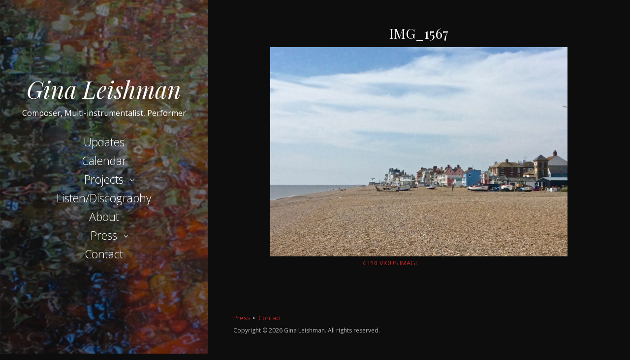

--- FILE ---
content_type: text/css
request_url: https://ginaleishman.com/wp-content/themes/seasonal/style.css?ver=6.9
body_size: 8864
content:
/*
Theme Name: Seasonal
Theme URI: https://www.shapedpixels.com/themes/seasonal-pro/
Author: Shaped Pixels
Author URI: https://www.shapedpixels.com
Description: Seasonal is a simple yet responsive Personal Blogging theme with features and style options that will make any blog purist enjoy writing amazing articles. Part of your experience is having the choice to have a solid background colour to your sidebar, or if you really want something that stands out, insert a photo that brings visual enjoyment your readers will love. Change the width of your sidebar or adjust the overlay that darkens or lightens the sidebar. Seasonal comes with many more features like several post formats, 2 blog styles, 5 sidebar positions, unlimited colour choices using the built-in Customizer, show or hide various elements in your posts, and much more... Demo: http://demo.shapedpixels.com/seasonal/
Version: 1.2.0
License: GNU General Public License v3 or later
License URI: https://www.gnu.org/copyleft/gpl.html
Text Domain: seasonal
Tags: two-columns, custom-colors, custom-header,featured-images,theme-options,footer-widgets,blog

This theme, like WordPress, is licensed under the GPL.
Use it to make something cool, have fun, and share what you've learned with others.

Font Sizes: This theme uses the rem unit for font sizing. You can use www.pxtoem.com for reference. The em units at this site can be used as rem.
*/

/*--------------------------------------------------------------
TABLE OF CONTENTS:
----------------------------------------------------------------
1.0 Accessibility
2.0 Base
3.0 Sidebar Layout
4.0 Sidebar Elements
5.0 Primary Menu
	5.1 Footer Menu
	5.2 Social Networking Menu
6.0 Content Area
	6.1 Blog Small Style
	6.2 Post Format - Aside
	6.3 Post Format - Status
	6.4 Post Format - Quote
	6.5 Post Format - Link
7.0 Links
8.0 Typography
9.0 Horizontal Rule and Dividers
10.0 Lists
11.0 Alignments
12.0 Media
	12.1 Captions
	12.2 Gallery
13.0 Sidebars - Widgets
14.0 Comments
15.0 Pagination
	15. Breadcrumbs
16.0 Tables
17.0 Form Styling
18.0 Transitions
19.0 Attachment Page
20.0 Media Queries

--------------------------------------------------------------*/




/*--------------------------------------------------------------
1.0 Accessibility
--------------------------------------------------------------*/
/* Text meant only for screen readers. */
.says,
.screen-reader-text {
	clip: rect(1px, 1px, 1px, 1px);
	height: 1px;
	overflow: hidden;
	position: absolute !important;
	width: 1px;
}

/* must have higher specificity than alternative color schemes inline styles */
.site .skip-link {
	background-color: #f1f1f1;
	box-shadow: 0 0 1px 1px rgba(0, 0, 0, 0.2);
	color: #21759b;
	display: block;
	font: bold 14px/normal "Open Sans", sans-serif;
	left: -9999em;
	outline: none;
	padding: 15px 23px 14px;
	text-decoration: none;
	text-transform: none;
	top: -9999em;
}

.logged-in .site .skip-link {
	box-shadow: 0 0 2px 2px rgba(0, 0, 0, 0.6);
	font: bold 14px/normal "Open Sans", sans-serif;
}

.site .skip-link:focus {
	clip: auto;
	height: auto;
	left: 6px;
	top: 7px;
	width: auto;
	z-index: 100000;
}
/*--------------------------------------------------------
2.0 Base
--------------------------------------------------------*/
html { 
 font-size: 100%;
  -webkit-tap-highlight-color: rgba(0, 0, 0, 0);
	overflow-y: scroll; 
	-webkit-text-size-adjust: 100%;
	-ms-text-size-adjust:     100%;
	box-sizing: border-box;
}
body {
  	height: 100%;  
	font-family: "Open Sans",Helvetica,Arial,sans-serif;
	font-size: 0.875rem;
	line-height: 1.65;
	color: #616161;
	font-weight: 400;
	background-color: #ffffff;
	overflow-x: hidden;
	-webkit-font-smoothing: antialiased;
	-ms-word-wrap: break-word;
	word-wrap: break-word;
}

img {
	-ms-interpolation-mode: bicubic;
	border: 0;
	height: auto;
	max-width: 100%;
	vertical-align: middle;
}

/*--------------------------------------------------------
3.0 Sidebar Layout
--------------------------------------------------------*/
.sidebar {
	position: relative;
	z-index: 2;
	width: 100%;	
	left: 0;
	top: 0;
	bottom: 0;
	text-align: center;
	color: #ccc;
}
.sidebar-inner {
	position: relative; 
	z-index: 2;
	height: 100%;
	width: 100%;
	padding: 50px 80px;
}

.sidebar:before {
	content: '';
	background: #000;
	opacity: 0.5;
	position: absolute;
	top: 0;
	left: 0;
	right: 0;
	bottom: 0;
	z-index: 1;
}

/*--------------------------------------------------------
4.0 Sidebar Elements
--------------------------------------------------------*/

.site-title {
  margin: 0;
  font-family: "Playfair Display",Georgia;
  font-weight: 400;
  font-size: 3rem;
  font-style:italic;
  color: #fff;
  line-height: 1;
}
.site-title a {
	color: #ffffff;
	text-transform: none;
}
.site-title + .site-description {
	margin: 12px 0;
}
.site-title + .social {
	margin-top: 25px;
}
.site-description {
  font-family: "open sans", sans-serif;
  font-size: 1rem;
  font-weight: 400;
  text-transform: none;
}
.header-image {
	overflow: hidden;
}
.site-branding {
	vertical-align: middle; 
}


/*--------------------------------------------------------
5.0 Primary Menu
--------------------------------------------------------*/
.site-navigation {
	position: relative;
	top: 0;
	bottom: 0;
}
.primary-navigation {
	height: 100%;
	width: 100%;
	position: relative;
	z-index: 2;
}
.primary-navigation .nav-menu {
	vertical-align: middle;
}
.primary-navigation ul,
.site-navigation ul {
	margin: 0;
	padding: 0;
	list-style: none;
}
.primary-navigation li,
.site-navigation li {
  margin-bottom: 6px;
  font-family: "Open Sans",sans-serif;
  font-weight: 300;
  font-size: 1.438rem;
  line-height: 1.4;
}
.primary-navigation li:last-child {
	margin-bottom: 0;
}
.primary-navigation .nav-menu li a {
  text-decoration: none;
  padding: 6px 16px;
}
.primary-navigation li.current-menu-item a, 
.primary-navigation a:hover, 
.primary-navigation .sub-menu a:hover,
.primary-navigation .nav-menu > li > a:hover {
  color: #d1c4a5;  
}
.primary-navigation .menu-item-has-children > a {
  	position: relative;
}
.primary-navigation .menu-item-has-children > a:after {
	content: '\f107';
	position: absolute;
	top: 50%;
	right: -6px;
	margin-top: -5px;
	font-family: 'FontAwesome';
	line-height: 1;
	font-size: 0.875rem;
}
.primary-navigation .nav-menu li a,
.primary-navigation .menu-item-has-children > a:after,
.primary-navigation .menu-item-has-children > a:hover:after,
.primary-navigation li.home.current-menu-item a {
  	color: #fff;
}
.primary-navigation .sub-menu {
	margin: 12px 0 0;
	display: none;
	padding-bottom: 2px;
}
.primary-navigation .sub-menu li {
	margin-bottom: 8px;
	font-size: 1.063rem;
}

/*--------------------------------------------------------
5.1 Footer Menu
--------------------------------------------------------*/
#footer-menu {
	list-style: none;
	margin: 20px 0 5px;
	padding:0;
}
#footer-menu li {
	display: inline;	
}
#footer-menu li:after {
    font-family: FontAwesome;
    content: '\f111';
    margin: 0 5px;
    font-size: 4px;
    display: inline-block;
    vertical-align: middle;
    color: #B6B6B6;
}
#footer-menu li:last-child:after {
 	display: none;
}
/*--------------------------------------------------------
5.2 Social Networking Menu
--------------------------------------------------------*/
.social-menu {
  	margin: 16px auto;
}
.social {
	height: 36px;
	margin: 0;
	padding: 0;
	list-style: none;
}
.social li {
	display: inline-block;
	margin: 1px;
	text-align: center;
}
.social a {
	display: block;
	height: 36px;
	position: relative;
	width: 36px;
	color: #969696;
	text-align: center;
	border-radius:50%;
}
.social a:hover {	
	text-decoration: none;		
	color: #b7b869;
}
.social a:before {
	content: "\f013";
	font-family: "FontAwesome";
	position: absolute;
	left: 0;
	right:0;	
	font-size: 1.5rem;
  	line-height: 1.5;
}

.social a[href$="/feed/"]:before,
.social a[href*="feeds.feedburner.com"]:before {
	content: "\f09e";
}

.social a[href*="codepen.io"]:before {
	content: "\f1cb";
}
.social a[href*="deviantart.com"]:before {
	content: "\f1bd";
}
.social a[href*="digg.com"]:before {
	content: "\f1a6";
}

.social a[href*="dribbble.com"]:before {
	content: "\f17d";
}

.social a[href*="dropbox.com"]:before {
	content: "\f16b";
}

.social a[href*="facebook.com"]:before {
	content: "\f09a";
}

.social a[href*="flickr.com"]:before {
	content: "\f16e";
}

.social a[href*="foursquare.com"]:before {
	content: "\f180";
}

.social a[href*="plus.google.com"]:before {
	content: "\f0d5";
}

.social a[href*="github.com"]:before {
	content: "\f09b";
}

.social a[href*="instagram.com"]:before {
	content: "\f16d";
}

.social a[href*="linkedin.com"]:before {
	content: "\f0e1";
}

.social a[href*="pinterest.com"]:before {
	content: "\f231";
}

.social a[href*="getpocket.com"]:before {
	content: "\f265";
}

.social a[href*="reddit.com"]:before {
	content: "\f281";
}

.social a[href*="stumbleupon.com"]:before {
	content: "\f1a4";
}

.social a[href*="tumblr.com"]:before {
	content: "\f173";
}

.social a[href*="twitter.com"]:before {
	content: "\f099";
}

.social a[href*="vimeo.com"]:before {
	content: "\f27d";
}

.social a[href*="wordpress.com"]:before,
.social a[href*="wordpress.org"]:before {
	content: "\f19a";
}

.social a[href*="youtube.com"]:before {
	content: "\f16a";
}

.social a[href*="mailto:"]:before {
	content: "\f0e0";
}

.social a[href*="spotify.com"]:before {
	content: "\f1bc";
}

.social a[href*="twitch.tv"]:before {
	content: "\f1e8";
}
.social a[href="xing.com"]:before {
	content: "f168";
}
.social a[href*="vk.com"]:before {
	content: "\f189";
}



/*--------------------------------------------------------
6.0 Content Area
--------------------------------------------------------*/
.page-template-default .hentry,
.error404 .hentry {
  text-align: left;
}
.page-template-template-centered .hentry {
	text-align: center;
}

.site-content {	
  	background-color: #fff;
	font-size: 0.875rem;
}
.sticky .featured {
	background: #94a3b6;
	padding: 6px 10px 6px 13px;
	text-transform: uppercase;
	letter-spacing: 3px;
	font-size: 10px;
	color: #fff;
}
.sticky .featured + .entry-title {
  	margin-top: 20px;
}
#main {
	padding: 6%;
}
.archive .page-header {
	text-align: center;
	margin-bottom: 40px;
}
.hentry {
	margin-bottom: 4%;
}
.single .hentry {
	text-align: left;
}
.tag-list,
.category-list,
.entry-format,
.more-link {
	margin-bottom: 14px;
	text-transform: uppercase;
	letter-spacing: 3px;
	font-size: 0.75rem; 
}

.single .tag-list, 
.single .category-list {
	margin: 5px 0;
	letter-spacing: 2px;
}
.single .tags-label,
.single .category-label {
	font-weight: 600;
	letter-spacing: 1px;	
}

/* Lets add a line above the more link */
.more-link:before {
	content: "";
	width: 5%;
	height: 1px;
	background-color: #d1d1d1;
	display: block;
	margin: 20px auto;
}

.blog header .entry-title,
.single header .entry-title {
  margin-bottom: 12px;
}
.single header .entry-title {
  font-size: 1.75rem;
}
.entry-title {
	margin: 0 0 10px;
}
.page header {
  margin-bottom: 30px;
}
.entry-meta {
	margin-bottom: 14px;
	color: #B6B6B6;
	font-size: 0.813rem;
}
.post-meta:after, .comment-meta:after {
    font-family: FontAwesome;
    content: '\f111';
    margin: 0 5px;
    font-size: 4px;
    display: inline-block;
    vertical-align: middle;
    color: #B6B6B6;
}
.post-meta:last-child:after,
.comment-meta:last-child:after {
 	display: none;
}
.site .avatar {
  	border-radius: 50%;
}
.post-thumbnail {
	border: 0;
	display: block;
}
.post-thumbnail img {
	display: block;
}

.wp-post-image {
  margin: 20px auto 30px;
}
.single .wp-post-image {
  margin: 20px 0 30px;
}
.entry-content a img,
.entry-summary a img,
.page-content a img,
.comment-content a img {
	display: block;
}
.page-template-default .wp-post-image {
  display: inline-block;
}
a.post-thumbnail:hover,
a.post-thumbnail:focus {
	opacity: 0.85;
}
.bypostauthor {}

.author-info {  
  padding: 20px 12px;
  margin: 60px 0;
  background-color: #f5f5f5;
}
.author-title {
	margin: 0 0 12px;
	font: italic 0.938rem "Open Sans", sans-serif;
	font-weight: 500;
}
.author-description {
	font-style: italic;
}
.author-name {
	margin-left: 3px;
}
.author-bio {
  font-size: 0.813rem;
  margin:0;
}
.author-link {
	font-weight: 600;
}
#colophon {
	margin-top: 4%;
  	font-size: 0.813rem;	
}
.error404 #colophon {
	text-align: left;
}
.copyright {
	color: #b5b5b5;
	font-size: 0.75rem;
}
.search-results .page-header {
  text-align: center;
}
.page-template-template-centered blockquote {
  border: none;
}
.page-template-template-centered li {
	list-style: none;
}

/*--------------------------------------------------------
6.1 Blog Small Style
--------------------------------------------------------*/
.blog-small article {
	display: table;
}
.blog-small .hentry {
	text-align: left;
}

.blog-small .wp-post-image {
  float: left;
  max-width: 30%;
    margin: 0 4% 3% 0;
}

.blog-small header .entry-title {
  margin-bottom: 8px;
  font-size: 1.5rem;
}
.blog-small .category-list {
  margin-bottom: 8px;
}
.blog-small .more-link:before {
  margin: 22px 0 0;
  background: none;
}
.blog-small .page-links {
	text-align: left;
}

/*--------------------------------------------------------
6.2 Post Format - Aside
--------------------------------------------------------*/
.format-aside {
	background-color: #f5f5f5;
	padding: 20px;
}
.format-aside p {
	margin: 0;
	text-align:center;
}

/*--------------------------------------------------------
6.3 Post Format - Status
--------------------------------------------------------*/
.format-status .avatar {
  margin-bottom: 12px;
}

/*--------------------------------------------------------
6.4 Post Format - Quote
--------------------------------------------------------*/
.format-quote .wp-post-image {
  margin: 0 auto 12px;	
  max-width: 80px;
	border-radius: 50%;
}
.format-quote blockquote {
font-size: 1rem;
font-style:italic;
border: none;
margin:0;
}
.format-quote blockquote p {
	margin-bottom: 1rem;
}

.format-quote .quote-attribution {
  margin: 16px 0;
  font-style: normal;
}
.format-quote blockquote .quote-author {
  font-size: 0.875rem;
  margin-bottom: 0;
}
blockquote cite {
  color: #999;
  display: block;
  text-transform: uppercase;
  letter-spacing: 1px;
  font-size: 0.688rem;
  font-style: normal;
}

/*--------------------------------------------------------
6.5 Post Format - Link
--------------------------------------------------------*/
.format-link .entry-content {
	background-color: #f5f5f5;
	padding: 20px;
}
.format-link p:last-child {
	margin: 0;
}
.format-link p a {
	font-weight: 600;
	font-size: 0.938rem;
}

/*--------------------------------------------------------
7.0 Links
--------------------------------------------------------*/

a,
a:visited {
  color: #7599c5;
  text-decoration: none;
}
a:hover,
a:focus,
a:active {
  color: #424242;
  text-decoration: none;
  outline: 0;
}
a:focus {
  outline: thin dotted;
  outline: 5px auto -webkit-focus-ring-color;
  outline-offset: -2px;
}

/*--------------------------------------------------------
8.0 Typography
--------------------------------------------------------*/
h1,
h2,
h3,
h4,
h5,
h6,
.entry-title a {
	font-family: "Playfair Display", sans-serif;
	color: #424242;
	font-weight: 400;
	line-height: 1.2;
	text-transform: uppercase;
}

h1 {
	font-size: 2rem;
}
h2 {
	font-size: 1.75rem;
}
h3 {
	font-size: 1.5rem;
}
h4 {
	font-size: 1.25rem;
}
h5 {
	font-size: 1rem;
}
h6 {
	font-size: 0.875rem;
}
.blog .entry-title a,
.single .entry-title {
	font-weight: 400;
	letter-spacing:normal;
}
.entry-title a:hover {
	color: #7599c5;
}
p {
  margin: 0 0 1.5rem;
}


/* Blockquotes */
blockquote {
	border-left: 3px solid #838588;
	margin: 30px;
	padding: 0 0 0 20px;
	font-size: 1rem;
	font-style: italic;
	line-height: 1.438rem;
}
blockquote.blue {
	border-color: #94a3b6;
}
blockquote.green {
	border-color: #91983d;
}
blockquote.orange {
	border-color: #bc7204;
}
blockquote.taupe {
	border-color: #ab9b75;
}
blockquote.light-taupe {
	border-color: #beb5a1;
}
blockquote p {
	margin: 0;
}

abbr[title],
abbr[data-original-title] {
  cursor: help;
  border-bottom: 1px dotted #777777;
}
dfn,
cite,
em,
i {
	font-style: italic;
}
big {
  font-size: 150%;
}

address {
  margin-bottom: 22px;
  font-style: normal;
  line-height: 1.42857143;
}
pre,
code {
	background: #eee;
	font-family: Courier, monospace;
	border: 1px solid #d6d6d6;	
}
pre {
	font-size: 0.9375rem;
	line-height: 1.2;
	margin-bottom: 1.6em;
	max-width: 100%;
	overflow: auto;
	padding: 20px;
}
code {
	padding: 0 8px;
	color: #bc7204;
}

kbd,
tt,
var {
	font-family: Monaco, Consolas, monospace;
	font-size: 1rem;
}

abbr,
acronym {
	border-bottom: 1px dotted #666;
	cursor: help;
}

mark,
ins {
	background: #F5E7A3;
  	text-decoration: none;
  	padding: 0 6px;
}
/*--------------------------------------------------------
9.0 Horizontal Rule and Dividers
--------------------------------------------------------*/

hr {
	background-color: #ccc;
	border: 0;
	height: 1px;
	margin-bottom: 1.5em;	
}


/*--------------------------------------------------------
10.0 Lists
--------------------------------------------------------*/
#bottom-sidebar ul {
  padding-left: 20px;
}



dl {
  margin-top: 0;
  margin-bottom: 22px;
}
dt,
dd {
  line-height: 1.42857143;
}
dt {
  font-weight: 600;
  text-transform: uppercase;
}
dd {
  margin: 8px 16px;
}

/*--------------------------------------------------------------
11.0 Alignments
--------------------------------------------------------------*/
.alignleft {
	display: inline;
	float: left;
	margin-right: 4%;
}

.alignright {
	display: inline;
	float: right;
	margin-left: 4%;
}

.aligncenter {
	clear: both;
	display: block;
}
.pull-right {
  float: right;
}
.pull-left {
  float: left;
}
blockquote.alignleft,
.wp-caption.alignleft,
img.alignleft {
	margin: 0.5% 4% 1% 0;
}

blockquote.alignright,
.wp-caption.alignright,
img.alignright {
	margin: 0.5% 0 1% 4%;
}

blockquote.aligncenter,
.wp-caption.aligncenter,
img.aligncenter {
	clear: both;
  	margin: 0.5% auto 3%;
}

.wp-caption.alignleft,
.wp-caption.alignright,
.wp-caption.aligncenter {
	margin-bottom: 3%;
}

/*--------------------------------------------------------
12.0 Media
--------------------------------------------------------*/

.site .avatar {
	border-radius: 50%;
}

.page-content img.wp-smiley,
.entry-content img.wp-smiley,
.comment-content img.wp-smiley {
	border: none;
	margin-top: 0;
	margin-bottom: 0;
	padding: 0;
}

audio,
canvas {
	display: inline-block;
}

embed,
iframe,
object,
video {
	margin-bottom: 1.6em;
	max-width: 100%;
	vertical-align: middle;
}

p > embed,
p > iframe,
p > object,
p > video {
	margin-bottom: 0;
}

.wp-audio-shortcode,
.wp-video,
.wp-playlist.wp-audio-playlist {
	font-size: 1.5rem;
	margin-top: 0;
	margin-bottom: 1.6em;
}

.wp-playlist.wp-playlist {
	padding-bottom: 0;
}

.wp-playlist .wp-playlist-tracks {
	margin-top: 0;
}

.wp-playlist-item .wp-playlist-caption {
	border-bottom: 0;
	padding: 10px 0;
}

.wp-playlist-item .wp-playlist-item-length {
	top: 10px;
}

/*--------------------------------------------------------
12.1 Captions
--------------------------------------------------------*/

.wp-caption {
	margin-bottom: 1.6em;
	max-width: 100%;
}

.wp-caption img[class*="wp-image-"] {
	display: block;
	margin: 0;
}

.wp-caption-text {
	color: #646464;
	font-family: "Playfair Display", serif;
	font-style: italic;
	font-size: 1rem;
	text-align: center;
	line-height: 1.5;
	padding: 0.5rem 0;
}


/*--------------------------------------------------------
12.2 Gallery
--------------------------------------------------------*/
.gallery{
    margin: 60px -15px;
}

.gallery-columns-5,
.gallery-columns-6 {
  margin-left: -10px;
  margin-right: -10px;
  margin-bottom: 10px;
}

.gallery-columns-7,
.gallery-columns-8,
.gallery-columns-9 {
  margin-left: -5px;
  margin-right: -5px;
  margin-bottom: 20px;
}

.gallery + p {
  margin-top: 0;
}

.gallery-item {
	text-align: center;
	margin-bottom: 30px;
	width: 100%;
	display: inline-block;
	vertical-align: top;
}

.gallery-columns-2 .gallery-item {
	width: 50%;
}

.gallery-columns-3 .gallery-item {
	width: 33.33%;
}

.gallery-columns-4 .gallery-item {
	width: 25%;
}

.gallery-columns-5 .gallery-item {
	width: 20%;
}

.gallery-columns-6 .gallery-item {
	width: 16.66%;
}

.gallery-columns-7 .gallery-item {
	width: 14.28%;
}

.gallery-columns-8 .gallery-item {
	width: 12.5%;
}

.gallery-columns-9 .gallery-item {
	width: 11.11%;
}

.gallery .gallery-item .gallery-icon,
.gallery .gallery-item .gallery-caption {
  padding-left: 15px;
  padding-right: 15px;
}

.gallery-columns-5 .gallery-item,
.gallery-columns-6 .gallery-item {
  margin-bottom: 20px;
}

.gallery-columns-7 .gallery-item,
.gallery-columns-8 .gallery-item,
.gallery-columns-9 .gallery-item {
  margin-bottom: 10px;
}

.gallery-columns-5 .gallery-item .gallery-icon,
.gallery-columns-6 .gallery-item .gallery-icon {
  padding-left: 10px;
  padding-right: 10px;
}

.gallery-columns-7 .gallery-item .gallery-icon,
.gallery-columns-8 .gallery-item .gallery-icon,
.gallery-columns-9 .gallery-item .gallery-icon {
  padding-left: 5px;
  padding-right: 5px;
}

.gallery-icon img {
	margin: 0 auto;
	max-width: 100%;
	height: auto;
}

.gallery-caption {
	display: block;
	padding: 10px 0 0;
}

.gallery-columns-3 .gallery-caption,
.gallery-columns-4 .gallery-caption {
  font-size: 0.875rem;
  line-height: 1.5;
}

.gallery-columns-5 .gallery-caption,
.gallery-columns-6 .gallery-caption,
.gallery-columns-7 .gallery-caption,
.gallery-columns-8 .gallery-caption,
.gallery-columns-9 .gallery-caption {
	display: none;
}

.tiled-gallery {
  margin-bottom: 30px !important;
}

/*--------------------------------------------------------
13.0 Sidebars - Widgets
--------------------------------------------------------*/

#page-banner {
  margin-bottom: 6%;
}
#footer-sidebar {
  margin-bottom: 2%;
}
#inset h3 {
	font-size: 1.25rem;
}
#bottom-sidebar {
	margin: 30px 0;
    clear: both;
 	font-size: 0.813rem;
}
#bottom-sidebar h4 {
  font-size: 1.125rem;
}
.widget-title {
	  margin-bottom: 16px;
}

/*** Tagcloud widget ***/
.widget .tagcloud a {
	font-size: 0.625rem !important;
	letter-spacing:1px;
	text-transform:uppercase;
	background:#f2f2f2;
	color:#646464;
	padding:6px 8px 7px;
	margin-right:5px;
	margin-bottom:8px;
	display:inline-block;
}
.widget .tagcloud a:hover {
	opacity: 0.7;
}

/*--------------------------------------------------------
14.0 Comments
--------------------------------------------------------*/

.comment_number .comment_number_inner i{
	position: relative;
	top: -1px;
	padding:0 10px 0 0;
}
.comments-number {
  font-size: 1.125rem;
}
ul.comment-list{
	list-style: none;
	position: relative;
	z-index: 2;
	padding: 0;
	margin: 30px 0 0;
}
.comment-list li{
	display: inline-block;
	position: relative;
	width: 100%;
}
.comment-list li ul.children li:last-child{
	padding:0;
}

.comment-list > li{
	margin: 5px 0;
}
.comment-list > li:last-child{
	margin: 0;
}
.comment{
	margin: 10px 0;
}
.comment .avatar {
	width: 60px;
	height: 60px;
	float: left;
	border-radius: 50%;
}
.comment-text {
	position:relative;
	padding: 0 0 0 80px;
	min-height: 60px;
	font-size: 0.813rem;	
}
.comment-text .comment_date{
	line-height: 1.613rem;
	font-size: 0.688rem;
	float: left;
	font-style: italic;
	color: #c3c3c3;
	font-family: verdana, sans-serif;
}
.comment-text .comment-info{
	display:inline-block;
	vertical-align:center;
	width:100%;
}

.comment-text .name,
.comment-text .name a {
	float:left;
	margin: 0 10px 0 0;
	font-size: 1.125rem;
	letter-spacing: normal;
	color:#393939;
	text-transform: none;
}
.comment-text .replay,
.comment-text .comment-reply-link {
	color: #7cb6c2;
	font-size:13px;
	font-weight: 700;
	float:right;
	text-transform:uppercase;
}
.comment .logged-in-as {
	margin: 10px 0;
}
.comment .form-submit {
	margin: 0 0 20px;
}
.comment-list li ul.children {
	margin: 0;
	padding: 0 0 0 70px;
}
.comment-list li ul.children li{
	margin: 0px 0px 18px 0px;
	border-bottom:none;
}
.comment-list li ul.children li:last-child{
	margin: 0px;
}
#respond h3 {
	margin: 0 0 15px 0;
}
#respond h3.comment-reply-title{
	margin:0;
}
#respond small {
	display: block;
	margin: 0 0 30px;
	position: relative;
}
.comment .comment-respond{
	margin-top: 40px;
}

#respond textarea,
#respond input[type='text'] {
	position: relative;
	width:100%;
	margin: 0 0 15px 0;
	padding: 10px 17px;
	outline: 0;
	resize: none;
	font-family: inherit;
	font-size: inherit;
	line-height: 18px;
	border-radius: 0;
	-webkit-box-sizing: border-box;
	-moz-box-sizing: border-box;
	box-sizing: border-box;
}
#respond textarea {
	padding: 15px 17px;
}
#respond textarea {
	margin: 0 0 12px;
}
.comment-form {
	display: inline-block;
	margin: 0 0 40px;
	width: 100%;
	padding:0;
}
.comment-form form p.form-submit,
.comment p.form-submit {
	margin: 0;
}
.comment-reply-login {
	margin-left: 10px;
}
.comment-form form p.form-submit .success p{
	margin: 10px 0 0;
}
.comment-form form p.logged-in-as{
	margin: 0 0 17px;
	font-size: 12px;
	font-weight: 400
}
#cancel-comment-reply-link {
	margin: 0px;
	display: inline-block;
	width: 100%;
}

/*--------------------------------------------------------
15.0 Pagination
--------------------------------------------------------*/
.pagination {
  text-align: center;
  margin: 30px auto;
  clear: both;
}

.pagination .page-numbers {
  display: inline-block;
  vertical-align: middle;
  width: 44px;
  height: 44px;
  text-align: center;
  font-size: 12px;
  background: #f5f5f5;
  line-height: 44px;
  border-radius: 50%;
}

.pagination .page-numbers i {
  line-height: 44px;
  font-size: 18px;
}

.pagination .page-numbers:hover,
.pagination .page-numbers.current {
  color: #fff;
  background: #94a3b6;
}

.pagination .page-numbers.current {
  font-weight: 600;
}

.post-navigation {
  display: table;
  clear: both;
  width: 100%;
    margin-bottom: 28px;
}
.post-navigation .nav-previous,
.post-navigation .nav-next,
.comment-navigation .nav-previous,
.comment-navigation .nav-next,
.image-navigation .nav-previous,
.image-navigation .nav-next {
  width: 50%;
}

.post-navigation .nav-previous,
.comment-navigation .nav-previous,
.image-navigation .nav-previous {
  float: left;
}

.post-navigation .nav-next,
.comment-navigation .nav-next,
.image-navigation .nav-next {
  float: right;
  text-align: right;
}

.post-navigation .meta-nav {
	display: block;
	text-transform: uppercase;
	letter-spacing: 2px;
	font-size: 0.688rem;
	color: #b2b2b2;
}

.post-navigation .post-title {
  font-size: 1rem;
}

.comment-navigation {
  margin-bottom: 20px;
}



.comment-navigation a,
.nav-link {
  font-style: italic;
}

.page-links {
  margin: 20px 0;
  font-style: italic;
}
.single .page-links {
  text-align: left;
}

.image-navigation {
	font-size: 0.813rem;
	font-weight: 500;
	line-height: 1.5;
	text-transform: uppercase;	
	height: 24px;
  	margin-bottom: 36px;
}
.image-navigation .nav-previous:not(:empty),
.image-navigation .nav-next:not(:empty) {
	display: inline-block;
}

.image-navigation .nav-previous:not(:empty) + .nav-next:not(:empty):before {
	content: "\2215";
	font-weight: 400;
	margin: 0 0.7em;
}

.image-navigation .nav-previous a:before,
.image-navigation .nav-next a:after  {
	font-family: FontAwesome;
    font-size: 16px;
    content: "\f104";
    margin: 0 5px;
    position: relative;
    top: 1px;
}

.image-navigation .nav-next a:after {
	content: "\f105";
}

.image-navigation {
	padding: 0 7.6923%;
}

.image-navigation .nav-previous:not(:empty),
.image-navigation .nav-next:not(:empty) {
	margin-bottom: 2em;
}
.image-navigation .nav-previous {
	text-align: right;
}
.image-navigation .nav-next {
	text-align: left;
}
/*--------------------------------------------------------
15.1 Breadcrumbs
--------------------------------------------------------*/
#breadcrumbs {
    font-size: 0.688rem;
    margin: 0 0 30px;
}
.page-template-template-centered #breadcrumbs {
	text-align: center;
}
/*--------------------------------------------------------
16.0 Tables
--------------------------------------------------------*/
th,td {
	padding:6px;
}


/*--------------------------------------------------------
17.0 Form Styling
--------------------------------------------------------*/
fieldset {
  padding: 0;
  margin: 0;
  border: 0;
  min-width: 0;
}
legend {
  display: block;
  width: 100%;
  padding: 0;
  margin-bottom: 22px;
  font-size: 24px;
  line-height: inherit;
  color: #b7b8ba;
  border: 0;
  border-bottom: 1px solid #e5e5e5;
}
label {
  display: inline-block;
  max-width: 100%;
  margin-bottom: 5px;
  font-weight: bold;
}
input[type="search"] {
  -webkit-box-sizing: border-box;
  -moz-box-sizing: border-box;
  box-sizing: border-box;
}
input[type="radio"],
input[type="checkbox"] {
  margin: 6px 0 0;
  line-height: normal;
}
input[type="file"] {
  display: block;
}
input[type="range"] {
  display: block;
  width: 100%;
}
select[multiple],
select[size] {
  height: auto;
}
input[type="file"]:focus,
input[type="radio"]:focus,
input[type="checkbox"]:focus {
  outline: thin dotted;
  outline: 5px auto -webkit-focus-ring-color;
  outline-offset: -2px;
}
output {
  display: block;
  padding-top: 7px;
  font-size: 16px;
  line-height: 1.42857143;
  color: #dadbdc;
}
input[type="text"],
input[type="email"],
input[type="url"],
input[type="password"],
input[type="search"],
input[type="number"],
input[type="tel"],
input[type="range"],
input[type="date"],
input[type="month"],
input[type="week"],
input[type="time"],
input[type="datetime"],
input[type="datetime-local"],
input[type="color"],
select,
textarea {
  display: block;
  width: 100%;
  height: 34px;
  padding: 6px 12px;
  font-size: 0.875rem;
  line-height: 1.42857143;
  color: #616161;
  background-color: #ffffff;
  border: 1px solid #d9d9d9;
}
input[type="text"]:focus,
input[type="email"]:focus,
input[type="url"]:focus,
input[type="password"]:focus,
input[type="search"]:focus,
input[type="number"]:focus,
input[type="tel"]:focus,
input[type="range"]:focus,
input[type="date"]:focus,
input[type="month"]:focus,
input[type="week"]:focus,
input[type="time"]:focus,
input[type="datetime"]:focus,
input[type="datetime-local"]:focus,
input[type="color"]:focus,
select:focus,
textarea:focus {
  border-color: #bfbcbc;
  outline: 0;
  -webkit-box-shadow: inset 0 1px 1px rgba(0,0,0,.075), 0 0 8px rgba(191, 188, 188, 0.6);
  box-shadow: inset 0 1px 1px rgba(0,0,0,.075), 0 0 8px rgba(191, 188, 188, 0.6);
}

input[type="text"]::-moz-placeholder,
input[type="email"]::-moz-placeholder,
input[type="url"]::-moz-placeholder,
input[type="password"]::-moz-placeholder,
input[type="search"]::-moz-placeholder,
input[type="number"]::-moz-placeholder,
input[type="tel"]::-moz-placeholder,
input[type="range"]::-moz-placeholder,
input[type="date"]::-moz-placeholder,
input[type="month"]::-moz-placeholder,
input[type="week"]::-moz-placeholder,
input[type="time"]::-moz-placeholder,
input[type="datetime"]::-moz-placeholder,
input[type="datetime-local"]::-moz-placeholder,
input[type="color"]::-moz-placeholder,
select::-moz-placeholder,
textarea::-moz-placeholder {
  color: #bdbdbd;
  opacity: 1;
}

input[type="text"]::-ms-input-placeholder,
input[type="email"]::-ms-input-placeholder,
input[type="url"]::-ms-input-placeholder,
input[type="password"]::-ms-input-placeholder,
input[type="search"]::-ms-input-placeholder,
input[type="number"]::-ms-input-placeholder,
input[type="tel"]::-ms-input-placeholder,
input[type="range"]::-ms-input-placeholder,
input[type="date"]::-ms-input-placeholder,
input[type="month"]::-ms-input-placeholder,
input[type="week"]::-ms-input-placeholder,
input[type="time"]::-ms-input-placeholder,
input[type="datetime"]::-ms-input-placeholder,
input[type="datetime-local"]::-ms-input-placeholder,
input[type="color"]::-ms-input-placeholder,
select::-ms-input-placeholder,
textarea::-ms-input-placeholder {
  color: #bdbdbd;
}

input[type="text"]::-webkit-input-placeholder,
input[type="email"]::-webkit-input-placeholder,
input[type="url"]::-webkit-input-placeholder,
input[type="password"]::-webkit-input-placeholder,
input[type="search"]::-webkit-input-placeholder,
input[type="number"]::-webkit-input-placeholder,
input[type="tel"]::-webkit-input-placeholder,
input[type="range"]::-webkit-input-placeholder,
input[type="date"]::-webkit-input-placeholder,
input[type="month"]::-webkit-input-placeholder,
input[type="week"]::-webkit-input-placeholder,
input[type="time"]::-webkit-input-placeholder,
input[type="datetime"]::-webkit-input-placeholder,
input[type="datetime-local"]::-webkit-input-placeholder,
input[type="color"]::-webkit-input-placeholder,
select::-webkit-input-placeholder,
textarea::-webkit-input-placeholder {
  color: #bdbdbd;
}

textarea {
  height: auto;
}
input[type="search"] {
  -webkit-appearance: none;
}
.form-group {
  margin-bottom: 15px;
}
.radio,
.checkbox {
  position: relative;
  display: block;
  margin-top: 10px;
  margin-bottom: 10px;
}
.radio label,
.checkbox label {
  min-height: 22px;
  padding-left: 20px;
  margin-bottom: 0;
  font-weight: normal;
  cursor: pointer;
}
.radio input[type="radio"],
.radio-inline input[type="radio"],
.checkbox input[type="checkbox"],
.checkbox-inline input[type="checkbox"] {
  position: absolute;
  margin-left: -20px;
  margin-top: 4px \9;
}
.radio + .radio,
.checkbox + .checkbox {
  margin-top: -5px;
}
.radio-inline,
.checkbox-inline {
  position: relative;
  display: inline-block;
  padding-left: 20px;
  margin-bottom: 0;
  vertical-align: middle;
  font-weight: normal;
  cursor: pointer;
}
.radio-inline + .radio-inline,
.checkbox-inline + .checkbox-inline {
  margin-top: 0;
  margin-left: 10px;
}
.help-block {
  display: block;
  margin-top: 5px;
  margin-bottom: 10px;
  font-size: 0.75rem;
  color: #A8A8A8;
  font-style: italic;
}
.btn,
button,
input[type="submit"],
input[type="reset"] {
	font-weight: 300;
	text-transform: uppercase;
	letter-spacing: 1px;
	text-align: center;
	vertical-align: middle;
	background-image: none;
	background-color: #838588;
	color: #fff;
	white-space: nowrap;
	font-size: 0.875rem;
	line-height: 1.42857143;
	border: 1px solid transparent;  
	padding: 6px 16px;
}
.btn {
  display: inline-block;
  margin-bottom: 0;  
  -ms-touch-action: manipulation;
      touch-action: manipulation;
  cursor: pointer;  
  -webkit-user-select: none;
  -moz-user-select: none;
  -ms-user-select: none;
  user-select: none;
}
.btn:focus,
.btn:active:focus,
.btn.active:focus,
.btn.focus,
.btn:active.focus,
.btn.active.focus {
  outline: thin dotted;
  outline: 5px auto -webkit-focus-ring-color;
  outline-offset: -2px;
}
.btn:hover,
button:hover,
input[type="submit"]:hover,
input[type="reset"]:hover {
	background-color: #6a6c6f;
  color: #ffffff;
  text-decoration: none;
}
.btn:active,
.btn.active {
  outline: 0;
  background-image: none;
  -webkit-box-shadow: inset 0 3px 5px rgba(0, 0, 0, 0.125);
  box-shadow: inset 0 3px 5px rgba(0, 0, 0, 0.125);
}
.btn-lg {
  padding: 10px 24px;
  font-size: 1.25rem;
  line-height: 1.3333333;
}
.btn-sm {
  padding: 5px 14px;
  font-size: 0.813rem;
  line-height: 1.5;
}
.btn-xs {
  padding: 4px 12px;
  font-size: 0.688rem;
  line-height: 1.25;
}
.btn.blue {
	background-color: #94a3b6;
}
.btn.taupe {
	background-color: #ab9b75;
}
.btn.beige {
	background-color: #beb5a1;
}
.btn.green {
	background-color: #91983d;
}
.btn.orange {
	background-color: #bc7204;
}


.btn-group {
  position: relative;
  display: inline-block;
  vertical-align: middle;
}
.btn-group > .btn {
  position: relative;
  float: left;
}
.btn-group > .btn:hover,
.btn-group > .btn:focus,
.btn-group > .btn:active,
.btn-group > .btn.active, {
  z-index: 2;
}
.btn-group > .btn:first-child {
  margin-left: 0;
}
.input-group {
  position: relative;
  display: table;
  border-collapse: separate;
}
.input-group[class*="col-"] {
  float: none;
  padding-left: 0;
  padding-right: 0;
}
.input-group .form-control {
  position: relative;
  z-index: 2;
  float: left;
  width: 100%;
  margin-bottom: 0;
}
.input-group-btn,
.input-group .form-control {
  display: table-cell;
}
.input-group-btn {
  width: 1%;
  white-space: nowrap;
  vertical-align: middle;
  position: relative;
  font-size: 0;
}

/*--------------------------------------------------------
18.0 Transitions
--------------------------------------------------------*/
a,
a:after,
a:before,
input,
textarea,
button,
select {
  -webkit-transition: all 0.3s ease-out; 
          transition: all 0.3s ease-out; 
}

a > img {
  -webkit-transform: translateZ(0);
          transform: translateZ(0); 
  -webkit-transition: all 0.3s ease-out; 
          transition: all 0.3s ease-out; 
}
.site-branding {
	-webkit-transition: all 0.5s ease-out; 
          	transition: all 0.5s ease-out; 
}
.site-navigation {
	-webkit-transition: all 0.3s ease-out 0s; 
		  transition: all 0.3s ease-out 0s; 
}
.widget .tagcloud a {
	-o-transition:.3s;
	-ms-transition:.3s;
	-moz-transition:.3s;
	-webkit-transition:.3s;
}
input[type="text"],
select,
textarea {
  -webkit-transition: border-color ease-in-out .15s, -webkit-box-shadow ease-in-out .15s;
  -o-transition: border-color ease-in-out .15s, box-shadow ease-in-out .15s;
  transition: border-color ease-in-out .15s, box-shadow ease-in-out .15s;
}


/*--------------------------------------------------------------
19.0 Attachment Page
--------------------------------------------------------------*/
.attachment .entry-header,
.attachment .entry-content {
	text-align: center;
}
.attachment #comments {
  text-align: left;
}
.entry-attachment img {
	display: block;
	margin: auto;
}
.entry-caption {
	margin: 30px 0 0;
	font-size: 1.25rem;
	font-weight: 500;
}
.attachment .entry-content {
	width:80%;
	font-size: 0.875rem;
	margin: 0 auto;
}

/*--------------------------------------------------------------
20.0 Media Queries
--------------------------------------------------------------*/
@media (min-width: 320px) {
	.sidebar-inner {
		padding: 30px 20px
	}  
	.site-header {
		padding: 40px 0;
	}
	.site-navigation {
		display:none; 
	}
	.toggle-buttons {
		margin-bottom: 20px;
		vertical-align: top;
		position: relative;
		z-index: 3;
	}
	.toggle-button {  
		width: 100px;
		height: 26px;
		background: transparent;
		border: none;
		outline:none;
		padding: 0;
		font-family: "open sans", arial;
		font-size: 0.75rem;
		font-style: normal;
		font-weight: 300;
		border: 1px solid #d7d7d7;
		color: #b7b869;  
		text-align: center;
	}
	.toggle-button:hover{
	  background: transparent;
	  border-color: #cbcc7d;
	  color: #cbcc7d;
	}
	
	.nav-toggle {
	  display: inline-block;
	  vertical-align: middle;
	  line-height: 1;
	} 
  
	.nav-open .site-branding,
	.nav-open .site-navigation {
		display: block;
	}  
	
	.admin-bar .sidebar {
		top: 0;
	} 
	#main {
		width: 100%;
	}
	.blog-grid > li {
	  max-width: 100%;
	  display: block;
	  margin-right: 0;
	}
	.gallery {
		margin-left: -10px;
		margin-right: -10px; 
	}
	
	.gallery .gallery-item {
		margin-bottom: 23px;
	}
	
	.gallery .gallery-item .gallery-icon {
		padding-left: 10px;
		padding-right: 10px;
	}
	
	.gallery .gallery-caption {
		font-size: 0.938rem;
	}

	.author-info .avatar {
	  height: 36px;
	  width: 36px;
	  margin: 0 1.5em 1.5em 0;	  
	}
}

@media (min-width: 992px) {
	.sidebar-inner {
		padding: 40px 20px
	}
	.sidebar {
		position: fixed;
		top: 0;
		width: 35%;
	}
	.sidebar-inner {
		padding: 50px 30px;
		display: table;
	}
	.site-content,
	.secondary {
		margin-left: 35%
	}	
	.site-header {
		display: table-row;
	}
	.nav-open .site-branding,
	.nav-open .site-navigation {
		display: table-cell;
	}
	.site-branding,
	.toggle-buttons {
		display: table-cell;
	}	
	.toggle-buttons {
		display:none;
	}
	.primary-navigation {
		display: block;
	}	
	
	.nav-open .site-navigation,
	.site-navigation {
		display:block; 
		margin: 30px auto;
	}
}

@media (min-width: 992px) {
	.admin-bar .sidebar{
	  	top: 32px;
	}
	.author-info .avatar {
		float:left;
		height: 60px;
		width: 60px;
		margin: 0 1.6471em 1.6471em 0;  
	}
	.gallery .gallery-caption {
		font-size: 1rem;
	}

	.author-info .avatar {
		height: 80px;
		width: 80px;
		margin: 0 1.6842em 1.6842em 0;	  
	}

}

@media (min-width: 1200px) {

		.hentry {
		max-width: 1140px;
	}
}

@media (min-width: 1300px) {
	
	.blog-grid > li {
		display: inline-block;
  		max-width: 45%;
  		margin-right: 8%;
	}
	.blog-grid li:nth-of-type(2n+2) {
	  	margin-right: 0;
	}
	.blog-grid .entry-title {
		font-size: 1.25rem;
	}
}



--- FILE ---
content_type: text/javascript
request_url: https://ginaleishman.com/wp-content/themes/gina-leishman/scripts.js?ver=6.9
body_size: 246
content:
/**
* Theme functions file.
*/
(function($) {
	"use strict";

	$(document).ready(function($){
		var $body = $('body');

		// Keep Sub-nav open
		$('#menu-main-menu li.current-menu-parent ul.sub-menu').show();


		// Navigation toggle buttons
		/*
		$('.nav-toggle').on( 'click, touchend', function() {
			$body.toggleClass('nav-open');
		});
		*/


		// Primary Navigation
		var $navMenu = $('.primary-navigation .nav-menu');

		if( $navMenu.length ) {
			$navMenu.children('li').addClass('menu-item-parent');

			$navMenu.find('.menu-item-has-children > a').on( 'click', function(e) {
				e.preventDefault();
			
				console.log('HI')
			
			/*	var item = $(this),
				itemSub = item.next('.sub-menu'),
				parentSubs = item.closest('.menu-item-parent').find('.menu-item');

				$navMenu.find('.sub-menu').not(parentSubs).slideUp(250);
				itemSub.slideToggle(250);
			*/
			}); 
		}

		$('.gallery').slick({
			accessibility : false,
			adaptiveHeight : false,
			centerMode : false,
			dots : true,
			lazyLoad : 'progressive'			
		});
	});

})(jQuery);








--- FILE ---
content_type: text/javascript
request_url: https://ginaleishman.com/wp-content/themes/seasonal/js/functions.js?ver=20150330
body_size: 125
content:
/**
 * Theme functions file.
 */
(function($) {
  "use strict";

  $(document).ready(function($){

    var $body = $('body');
 
    
    // Navigation toggle buttons
    $('.nav-toggle').on( 'click', function() {
      $body.toggleClass('nav-open');
    });
    
    
    // Primary Navigation
    var $navMenu = $('.primary-navigation .nav-menu');
    
    if( $navMenu.length ) {
      $navMenu.children('li').addClass('menu-item-parent');
      
      $navMenu.find('.menu-item-has-children > a').on( 'click', function(e) {
        e.preventDefault();
        var item = $(this),
            itemSub = item.next('.sub-menu'),
            parentSubs = item.closest('.menu-item-parent').find('.sub-menu');
        
        $navMenu.find('.sub-menu').not(parentSubs).slideUp(250);
        itemSub.slideToggle(250);
      }); 
    }
    
    
  });
  
})(jQuery);






    